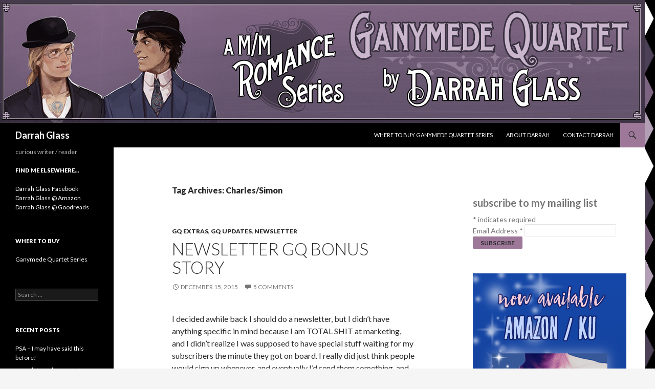

--- FILE ---
content_type: text/html; charset=UTF-8
request_url: http://darrahglass.com/tag/charlessimon/
body_size: 14166
content:
<!DOCTYPE html>
<!--[if IE 7]>
<html class="ie ie7" lang="en-US">
<![endif]-->
<!--[if IE 8]>
<html class="ie ie8" lang="en-US">
<![endif]-->
<!--[if !(IE 7) & !(IE 8)]><!-->
<html lang="en-US">
<!--<![endif]-->
<head>
	<meta charset="UTF-8">
	<meta name="viewport" content="width=device-width">
	<title>Charles/Simon | Darrah Glass</title>
	<link rel="profile" href="https://gmpg.org/xfn/11">
	<link rel="pingback" href="http://darrahglass.com/xmlrpc.php">
	<!--[if lt IE 9]>
	<script src="http://darrahglass.com/wp-content/themes/twentyfourteen/js/html5.js?ver=3.7.0"></script>
	<![endif]-->
	<meta name='robots' content='max-image-preview:large'/>
<link rel='dns-prefetch' href='//secure.gravatar.com'/>
<link rel='dns-prefetch' href='//fonts.googleapis.com'/>
<link rel='dns-prefetch' href='//s.w.org'/>
<link rel='dns-prefetch' href='//widgets.wp.com'/>
<link rel='dns-prefetch' href='//jetpack.wordpress.com'/>
<link rel='dns-prefetch' href='//s0.wp.com'/>
<link rel='dns-prefetch' href='//public-api.wordpress.com'/>
<link rel='dns-prefetch' href='//0.gravatar.com'/>
<link rel='dns-prefetch' href='//1.gravatar.com'/>
<link rel='dns-prefetch' href='//2.gravatar.com'/>
<link rel='dns-prefetch' href='//v0.wordpress.com'/>
<link href='https://fonts.gstatic.com' crossorigin rel='preconnect'/>
<link rel="alternate" type="application/rss+xml" title="Darrah Glass &raquo; Feed" href="http://darrahglass.com/feed/"/>
<link rel="alternate" type="application/rss+xml" title="Darrah Glass &raquo; Comments Feed" href="http://darrahglass.com/comments/feed/"/>
<link rel="alternate" type="application/rss+xml" title="Darrah Glass &raquo; Charles/Simon Tag Feed" href="http://darrahglass.com/tag/charlessimon/feed/"/>
<script>window._wpemojiSettings={"baseUrl":"https:\/\/s.w.org\/images\/core\/emoji\/14.0.0\/72x72\/","ext":".png","svgUrl":"https:\/\/s.w.org\/images\/core\/emoji\/14.0.0\/svg\/","svgExt":".svg","source":{"concatemoji":"http:\/\/darrahglass.com\/wp-includes\/js\/wp-emoji-release.min.js?ver=6.0.11"}};!function(e,a,t){var n,r,o,i=a.createElement("canvas"),p=i.getContext&&i.getContext("2d");function s(e,t){var a=String.fromCharCode,e=(p.clearRect(0,0,i.width,i.height),p.fillText(a.apply(this,e),0,0),i.toDataURL());return p.clearRect(0,0,i.width,i.height),p.fillText(a.apply(this,t),0,0),e===i.toDataURL()}function c(e){var t=a.createElement("script");t.src=e,t.defer=t.type="text/javascript",a.getElementsByTagName("head")[0].appendChild(t)}for(o=Array("flag","emoji"),t.supports={everything:!0,everythingExceptFlag:!0},r=0;r<o.length;r++)t.supports[o[r]]=function(e){if(!p||!p.fillText)return!1;switch(p.textBaseline="top",p.font="600 32px Arial",e){case"flag":return s([127987,65039,8205,9895,65039],[127987,65039,8203,9895,65039])?!1:!s([55356,56826,55356,56819],[55356,56826,8203,55356,56819])&&!s([55356,57332,56128,56423,56128,56418,56128,56421,56128,56430,56128,56423,56128,56447],[55356,57332,8203,56128,56423,8203,56128,56418,8203,56128,56421,8203,56128,56430,8203,56128,56423,8203,56128,56447]);case"emoji":return!s([129777,127995,8205,129778,127999],[129777,127995,8203,129778,127999])}return!1}(o[r]),t.supports.everything=t.supports.everything&&t.supports[o[r]],"flag"!==o[r]&&(t.supports.everythingExceptFlag=t.supports.everythingExceptFlag&&t.supports[o[r]]);t.supports.everythingExceptFlag=t.supports.everythingExceptFlag&&!t.supports.flag,t.DOMReady=!1,t.readyCallback=function(){t.DOMReady=!0},t.supports.everything||(n=function(){t.readyCallback()},a.addEventListener?(a.addEventListener("DOMContentLoaded",n,!1),e.addEventListener("load",n,!1)):(e.attachEvent("onload",n),a.attachEvent("onreadystatechange",function(){"complete"===a.readyState&&t.readyCallback()})),(e=t.source||{}).concatemoji?c(e.concatemoji):e.wpemoji&&e.twemoji&&(c(e.twemoji),c(e.wpemoji)))}(window,document,window._wpemojiSettings);</script>
<style>img.wp-smiley,img.emoji{display:inline!important;border:none!important;box-shadow:none!important;height:1em!important;width:1em!important;margin:0 .07em!important;vertical-align:-.1em!important;background:none!important;padding:0!important}</style>
	<link rel='stylesheet' id='twentyfourteen-jetpack-css' href='http://darrahglass.com/wp-content/plugins/jetpack/modules/theme-tools/compat/A.twentyfourteen.css,qver=11.3.4.pagespeed.cf.iAot-zCMwb.css' media='all'/>
<link rel='stylesheet' id='wp-block-library-css' href='http://darrahglass.com/wp-includes/css/dist/block-library/A.style.min.css,qver=6.0.11.pagespeed.cf.Qbv5seeGl8.css' media='all'/>
<style id='wp-block-library-inline-css'>.has-text-align-justify{text-align:justify}</style>
<style id='wp-block-library-theme-inline-css'>.wp-block-audio figcaption{color:#555;font-size:13px;text-align:center}.is-dark-theme .wp-block-audio figcaption{color:hsla(0,0%,100%,.65)}.wp-block-code{border:1px solid #ccc;border-radius:4px;font-family:Menlo,Consolas,monaco,monospace;padding:.8em 1em}.wp-block-embed figcaption{color:#555;font-size:13px;text-align:center}.is-dark-theme .wp-block-embed figcaption{color:hsla(0,0%,100%,.65)}.blocks-gallery-caption{color:#555;font-size:13px;text-align:center}.is-dark-theme .blocks-gallery-caption{color:hsla(0,0%,100%,.65)}.wp-block-image figcaption{color:#555;font-size:13px;text-align:center}.is-dark-theme .wp-block-image figcaption{color:hsla(0,0%,100%,.65)}.wp-block-pullquote{border-top:4px solid;border-bottom:4px solid;margin-bottom:1.75em;color:currentColor}.wp-block-pullquote__citation,.wp-block-pullquote cite,.wp-block-pullquote footer{color:currentColor;text-transform:uppercase;font-size:.8125em;font-style:normal}.wp-block-quote{border-left:.25em solid;margin:0 0 1.75em;padding-left:1em}.wp-block-quote cite,.wp-block-quote footer{color:currentColor;font-size:.8125em;position:relative;font-style:normal}.wp-block-quote.has-text-align-right{border-left:none;border-right:.25em solid;padding-left:0;padding-right:1em}.wp-block-quote.has-text-align-center{border:none;padding-left:0}.wp-block-quote.is-large,.wp-block-quote.is-style-large,.wp-block-quote.is-style-plain{border:none}.wp-block-search .wp-block-search__label{font-weight:700}:where(.wp-block-group.has-background){padding:1.25em 2.375em}.wp-block-separator.has-css-opacity{opacity:.4}.wp-block-separator{border:none;border-bottom:2px solid;margin-left:auto;margin-right:auto}.wp-block-separator.has-alpha-channel-opacity{opacity:1}.wp-block-separator:not(.is-style-wide):not(.is-style-dots){width:100px}.wp-block-separator.has-background:not(.is-style-dots){border-bottom:none;height:1px}.wp-block-separator.has-background:not(.is-style-wide):not(.is-style-dots){height:2px}.wp-block-table thead{border-bottom:3px solid}.wp-block-table tfoot{border-top:3px solid}.wp-block-table td,.wp-block-table th{padding:.5em;border:1px solid;word-break:normal}.wp-block-table figcaption{color:#555;font-size:13px;text-align:center}.is-dark-theme .wp-block-table figcaption{color:hsla(0,0%,100%,.65)}.wp-block-video figcaption{color:#555;font-size:13px;text-align:center}.is-dark-theme .wp-block-video figcaption{color:hsla(0,0%,100%,.65)}.wp-block-template-part.has-background{padding:1.25em 2.375em;margin-top:0;margin-bottom:0}</style>
<link rel='stylesheet' id='mediaelement-css' href='http://darrahglass.com/wp-includes/js/mediaelement/mediaelementplayer-legacy.min.css?ver=4.2.16' media='all'/>
<link rel='stylesheet' id='wp-mediaelement-css' href='http://darrahglass.com/wp-includes/js/mediaelement/wp-mediaelement.min.css,qver=6.0.11.pagespeed.ce.6pWCdrfeRU.css' media='all'/>
<style id='global-styles-inline-css'>body{--wp--preset--color--black:#000;--wp--preset--color--cyan-bluish-gray:#abb8c3;--wp--preset--color--white:#fff;--wp--preset--color--pale-pink:#f78da7;--wp--preset--color--vivid-red:#cf2e2e;--wp--preset--color--luminous-vivid-orange:#ff6900;--wp--preset--color--luminous-vivid-amber:#fcb900;--wp--preset--color--light-green-cyan:#7bdcb5;--wp--preset--color--vivid-green-cyan:#00d084;--wp--preset--color--pale-cyan-blue:#8ed1fc;--wp--preset--color--vivid-cyan-blue:#0693e3;--wp--preset--color--vivid-purple:#9b51e0;--wp--preset--color--green:#9e7898;--wp--preset--color--dark-gray:#2b2b2b;--wp--preset--color--medium-gray:#767676;--wp--preset--color--light-gray:#f5f5f5;--wp--preset--gradient--vivid-cyan-blue-to-vivid-purple:linear-gradient(135deg,rgba(6,147,227,1) 0%,#9b51e0 100%);--wp--preset--gradient--light-green-cyan-to-vivid-green-cyan:linear-gradient(135deg,#7adcb4 0%,#00d082 100%);--wp--preset--gradient--luminous-vivid-amber-to-luminous-vivid-orange:linear-gradient(135deg,rgba(252,185,0,1) 0%,rgba(255,105,0,1) 100%);--wp--preset--gradient--luminous-vivid-orange-to-vivid-red:linear-gradient(135deg,rgba(255,105,0,1) 0%,#cf2e2e 100%);--wp--preset--gradient--very-light-gray-to-cyan-bluish-gray:linear-gradient(135deg,#eee 0%,#a9b8c3 100%);--wp--preset--gradient--cool-to-warm-spectrum:linear-gradient(135deg,#4aeadc 0%,#9778d1 20%,#cf2aba 40%,#ee2c82 60%,#fb6962 80%,#fef84c 100%);--wp--preset--gradient--blush-light-purple:linear-gradient(135deg,#ffceec 0%,#9896f0 100%);--wp--preset--gradient--blush-bordeaux:linear-gradient(135deg,#fecda5 0%,#fe2d2d 50%,#6b003e 100%);--wp--preset--gradient--luminous-dusk:linear-gradient(135deg,#ffcb70 0%,#c751c0 50%,#4158d0 100%);--wp--preset--gradient--pale-ocean:linear-gradient(135deg,#fff5cb 0%,#b6e3d4 50%,#33a7b5 100%);--wp--preset--gradient--electric-grass:linear-gradient(135deg,#caf880 0%,#71ce7e 100%);--wp--preset--gradient--midnight:linear-gradient(135deg,#020381 0%,#2874fc 100%);--wp--preset--duotone--dark-grayscale:url(#wp-duotone-dark-grayscale);--wp--preset--duotone--grayscale:url(#wp-duotone-grayscale);--wp--preset--duotone--purple-yellow:url(#wp-duotone-purple-yellow);--wp--preset--duotone--blue-red:url(#wp-duotone-blue-red);--wp--preset--duotone--midnight:url(#wp-duotone-midnight);--wp--preset--duotone--magenta-yellow:url(#wp-duotone-magenta-yellow);--wp--preset--duotone--purple-green:url(#wp-duotone-purple-green);--wp--preset--duotone--blue-orange:url(#wp-duotone-blue-orange);--wp--preset--font-size--small:13px;--wp--preset--font-size--medium:20px;--wp--preset--font-size--large:36px;--wp--preset--font-size--x-large:42px}.has-black-color{color:var(--wp--preset--color--black)!important}.has-cyan-bluish-gray-color{color:var(--wp--preset--color--cyan-bluish-gray)!important}.has-white-color{color:var(--wp--preset--color--white)!important}.has-pale-pink-color{color:var(--wp--preset--color--pale-pink)!important}.has-vivid-red-color{color:var(--wp--preset--color--vivid-red)!important}.has-luminous-vivid-orange-color{color:var(--wp--preset--color--luminous-vivid-orange)!important}.has-luminous-vivid-amber-color{color:var(--wp--preset--color--luminous-vivid-amber)!important}.has-light-green-cyan-color{color:var(--wp--preset--color--light-green-cyan)!important}.has-vivid-green-cyan-color{color:var(--wp--preset--color--vivid-green-cyan)!important}.has-pale-cyan-blue-color{color:var(--wp--preset--color--pale-cyan-blue)!important}.has-vivid-cyan-blue-color{color:var(--wp--preset--color--vivid-cyan-blue)!important}.has-vivid-purple-color{color:var(--wp--preset--color--vivid-purple)!important}.has-black-background-color{background-color:var(--wp--preset--color--black)!important}.has-cyan-bluish-gray-background-color{background-color:var(--wp--preset--color--cyan-bluish-gray)!important}.has-white-background-color{background-color:var(--wp--preset--color--white)!important}.has-pale-pink-background-color{background-color:var(--wp--preset--color--pale-pink)!important}.has-vivid-red-background-color{background-color:var(--wp--preset--color--vivid-red)!important}.has-luminous-vivid-orange-background-color{background-color:var(--wp--preset--color--luminous-vivid-orange)!important}.has-luminous-vivid-amber-background-color{background-color:var(--wp--preset--color--luminous-vivid-amber)!important}.has-light-green-cyan-background-color{background-color:var(--wp--preset--color--light-green-cyan)!important}.has-vivid-green-cyan-background-color{background-color:var(--wp--preset--color--vivid-green-cyan)!important}.has-pale-cyan-blue-background-color{background-color:var(--wp--preset--color--pale-cyan-blue)!important}.has-vivid-cyan-blue-background-color{background-color:var(--wp--preset--color--vivid-cyan-blue)!important}.has-vivid-purple-background-color{background-color:var(--wp--preset--color--vivid-purple)!important}.has-black-border-color{border-color:var(--wp--preset--color--black)!important}.has-cyan-bluish-gray-border-color{border-color:var(--wp--preset--color--cyan-bluish-gray)!important}.has-white-border-color{border-color:var(--wp--preset--color--white)!important}.has-pale-pink-border-color{border-color:var(--wp--preset--color--pale-pink)!important}.has-vivid-red-border-color{border-color:var(--wp--preset--color--vivid-red)!important}.has-luminous-vivid-orange-border-color{border-color:var(--wp--preset--color--luminous-vivid-orange)!important}.has-luminous-vivid-amber-border-color{border-color:var(--wp--preset--color--luminous-vivid-amber)!important}.has-light-green-cyan-border-color{border-color:var(--wp--preset--color--light-green-cyan)!important}.has-vivid-green-cyan-border-color{border-color:var(--wp--preset--color--vivid-green-cyan)!important}.has-pale-cyan-blue-border-color{border-color:var(--wp--preset--color--pale-cyan-blue)!important}.has-vivid-cyan-blue-border-color{border-color:var(--wp--preset--color--vivid-cyan-blue)!important}.has-vivid-purple-border-color{border-color:var(--wp--preset--color--vivid-purple)!important}.has-vivid-cyan-blue-to-vivid-purple-gradient-background{background:var(--wp--preset--gradient--vivid-cyan-blue-to-vivid-purple)!important}.has-light-green-cyan-to-vivid-green-cyan-gradient-background{background:var(--wp--preset--gradient--light-green-cyan-to-vivid-green-cyan)!important}.has-luminous-vivid-amber-to-luminous-vivid-orange-gradient-background{background:var(--wp--preset--gradient--luminous-vivid-amber-to-luminous-vivid-orange)!important}.has-luminous-vivid-orange-to-vivid-red-gradient-background{background:var(--wp--preset--gradient--luminous-vivid-orange-to-vivid-red)!important}.has-very-light-gray-to-cyan-bluish-gray-gradient-background{background:var(--wp--preset--gradient--very-light-gray-to-cyan-bluish-gray)!important}.has-cool-to-warm-spectrum-gradient-background{background:var(--wp--preset--gradient--cool-to-warm-spectrum)!important}.has-blush-light-purple-gradient-background{background:var(--wp--preset--gradient--blush-light-purple)!important}.has-blush-bordeaux-gradient-background{background:var(--wp--preset--gradient--blush-bordeaux)!important}.has-luminous-dusk-gradient-background{background:var(--wp--preset--gradient--luminous-dusk)!important}.has-pale-ocean-gradient-background{background:var(--wp--preset--gradient--pale-ocean)!important}.has-electric-grass-gradient-background{background:var(--wp--preset--gradient--electric-grass)!important}.has-midnight-gradient-background{background:var(--wp--preset--gradient--midnight)!important}.has-small-font-size{font-size:var(--wp--preset--font-size--small)!important}.has-medium-font-size{font-size:var(--wp--preset--font-size--medium)!important}.has-large-font-size{font-size:var(--wp--preset--font-size--large)!important}.has-x-large-font-size{font-size:var(--wp--preset--font-size--x-large)!important}</style>
<style id='wp-polls-css' media='all'>.wp-polls-archive{}.wp-polls,.wp-polls-form{}.wp-polls ul li,.wp-polls-ul li,.wp-polls-ans ul li{text-align:left;background-image:none;display:block}.wp-polls ul,.wp-polls-ul,.wp-polls-ans ul{text-align:left;list-style:none;float:none}.wp-polls ul li:before,.wp-polls-ans ul li:before,#sidebar ul ul li:before{content:''}.wp-polls IMG,.wp-polls LABEL,.wp-polls INPUT,.wp-polls-loading IMG,.wp-polls-image IMG{display:inline;border:0px;padding:0px;margin:0px}.wp-polls-ul{padding:0px;margin:0px 0px 10px 10px}.wp-polls-ans{width:100%;filter: alpha(opacity=100);-moz-opacity:1;opacity:1}.wp-polls-loading{display:none;text-align:center;height:16px;line-height:16px}.wp-polls-image{border:0px}.wp-polls .Buttons{border:1px solid #c8c8c8;background-color:#f3f6f8}.wp-polls-paging a,.wp-polls-paging a:link{padding:2px 4px 2px 4px;margin:2px;text-decoration:none;border:1px solid #06c;color:#06c;background-color:#fff}.wp-polls-paging a:visited{padding:2px 4px 2px 4px;margin:2px;text-decoration:none;border:1px solid #06c;color:#06c;background-color:#fff}.wp-polls-paging a:hover{border:1px solid #000;color:#000;background-color:#fff}.wp-polls-paging a:active{padding:2px 4px 2px 4px;margin:2px;text-decoration:none;border:1px solid #06c;color:#06c;background-color:#fff}.wp-polls-paging span.pages{padding:2px 4px 2px 4px;margin:2px 2px 2px 2px;color:#000;border:1px solid #000;background-color:#fff}.wp-polls-paging span.current{padding:2px 4px 2px 4px;margin:2px;font-weight:bold;border:1px solid #000;color:#000;background-color:#fff}.wp-polls-paging span.extend{padding:2px 4px 2px 4px;margin:2px;border:1px solid #000;color:#000;background-color:#fff}</style>
<style id='wp-polls-inline-css'>.wp-polls .pollbar{margin:1px;font-size:6px;line-height:8px;height:8px;background-image:url(http://darrahglass.com/wp-content/plugins/wp-polls/images/default/pollbg.gif.pagespeed.ce.aOeatkqOPP.gif);border:1px solid #c8c8c8}</style>
<link rel='stylesheet' id='twentyfourteen-lato-css' href='https://fonts.googleapis.com/css?family=Lato%3A300%2C400%2C700%2C900%2C300italic%2C400italic%2C700italic&#038;subset=latin%2Clatin-ext&#038;display=fallback' media='all'/>
<link rel='stylesheet' id='genericons-css' href='http://darrahglass.com/wp-content/plugins/jetpack/_inc/genericons/genericons/A.genericons.css,qver=3.1.pagespeed.cf.2MAV-JZkpg.css' media='all'/>
<link rel='stylesheet' id='twentyfourteen-style-css' href='http://darrahglass.com/wp-content/themes/twentyfourteen/style.css?ver=20190507' media='all'/>
<link rel='stylesheet' id='twentyfourteen-block-style-css' href='http://darrahglass.com/wp-content/themes/twentyfourteen/css/A.blocks.css,qver=20190102.pagespeed.cf.t9bpwOpXtD.css' media='all'/>
<!--[if lt IE 9]>
<link rel='stylesheet' id='twentyfourteen-ie-css'  href='http://darrahglass.com/wp-content/themes/twentyfourteen/css/ie.css?ver=20140701' media='all' />
<![endif]-->
<style id='akismet-widget-style-inline-css'>.a-stats{--akismet-color-mid-green:#357b49;--akismet-color-white:#fff;--akismet-color-light-grey:#f6f7f7;max-width:350px;width:auto}.a-stats *{all:unset;box-sizing:border-box}.a-stats strong{font-weight:600}.a-stats a.a-stats__link,.a-stats a.a-stats__link:visited,.a-stats a.a-stats__link:active{background:var(--akismet-color-mid-green);border:none;box-shadow:none;border-radius:8px;color:var(--akismet-color-white);cursor:pointer;display:block;font-family:-apple-system,BlinkMacSystemFont,'Segoe UI','Roboto','Oxygen-Sans','Ubuntu','Cantarell','Helvetica Neue',sans-serif;font-weight:500;padding:12px;text-align:center;text-decoration:none;transition:all .2s ease}.widget .a-stats a.a-stats__link:focus{background:var(--akismet-color-mid-green);color:var(--akismet-color-white);text-decoration:none}.a-stats a.a-stats__link:hover{filter:brightness(110%);box-shadow: 0 4px 12px rgba(0, 0, 0, 0.06), 0 0 2px rgba(0, 0, 0, 0.16)}.a-stats .count{color:var(--akismet-color-white);display:block;font-size:1.5em;line-height:1.4;padding:0 13px;white-space:nowrap}</style>
<link rel='stylesheet' id='social-logos-css' href='http://darrahglass.com/wp-content/plugins/jetpack/_inc/social-logos/A.social-logos.min.css,qver=11.3.4.pagespeed.cf.85tInvC8EO.css' media='all'/>
<link rel='stylesheet' id='jetpack_css-css' href='http://darrahglass.com/wp-content/plugins/jetpack/css/jetpack.css?ver=11.3.4' media='all'/>
<script src='http://darrahglass.com/wp-includes/js/jquery/jquery.min.js,qver=3.6.0.pagespeed.jm.izqK4d2SK0.js' id='jquery-core-js'></script>
<script src='http://darrahglass.com/wp-includes/js/jquery/jquery-migrate.min.js,qver=3.3.2.pagespeed.jm.Ws-UgblvVg.js' id='jquery-migrate-js'></script>
<link rel="https://api.w.org/" href="http://darrahglass.com/wp-json/"/><link rel="alternate" type="application/json" href="http://darrahglass.com/wp-json/wp/v2/tags/303"/><link rel="EditURI" type="application/rsd+xml" title="RSD" href="http://darrahglass.com/xmlrpc.php?rsd"/>
<link rel="wlwmanifest" type="application/wlwmanifest+xml" href="http://darrahglass.com/wp-includes/wlwmanifest.xml"/> 
<meta name="generator" content="WordPress 6.0.11"/>
<style id="fourteen-colors" type="text/css">button,.button,.contributor-posts-link,input[type="button"],input[type="reset"],input[type="submit"],.search-toggle,.hentry .mejs-controls .mejs-time-rail .mejs-time-current,.widget .mejs-controls .mejs-time-rail .mejs-time-current,.hentry .mejs-overlay:hover .mejs-overlay-button,.widget .mejs-overlay:hover .mejs-overlay-button,.widget button,.widget .button,.widget input[type="button"],.widget input[type="reset"],.widget input[type="submit"],.widget_calendar tbody a,.content-sidebar .widget input[type="button"],.content-sidebar .widget input[type="reset"],.content-sidebar .widget input[type="submit"],.slider-control-paging .slider-active:before,.slider-control-paging .slider-active:hover:before,.slider-direction-nav a:hover,.ie8 .primary-navigation ul ul,.ie8 .secondary-navigation ul ul,.ie8 .primary-navigation li:hover>a,.ie8 .primary-navigation li.focus>a,.ie8 .secondary-navigation li:hover>a,.ie8 .secondary-navigation li.focus>a{background-color:#9e7898}.site-navigation a:hover{color:#9e7898}::-moz-selection{background:#9e7898}::selection{background:#9e7898}.paging-navigation .page-numbers.current{border-color:#9e7898}@media screen and (min-width:782px){.primary-navigation li:hover>a,.primary-navigation li.focus>a,.primary-navigation ul ul{background-color:#9e7898}}@media screen and (min-width:1008px){.secondary-navigation li:hover>a,.secondary-navigation li.focus>a,.secondary-navigation ul ul{background-color:#9e7898}}.contributor-posts-link,.button,button,input[type="button"],input[type="reset"],input[type="submit"],.search-toggle:before,.hentry .mejs-overlay:hover .mejs-overlay-button,.widet .mejs-overlay:hover .mejs-overlay-button,.widget button,.widget .button,.widget input[type="button"],.widget input[type="reset"],.widget input[type="submit"],.widget_calendar tbody a,.widget_calendar tbody a:hover,.site-footer .widget_calendar tbody a,.content-sidebar .widget input[type="button"],.content-sidebar .widget input[type="reset"],.content-sidebar .widget input[type="submit"],button:hover,button:focus,.button:hover,.button:focus,.widget a.button:hover,.widget a.button:focus,.widget a.button:active,.content-sidebar .widget a.button,.content-sidebar .widget a.button:hover,.content-sidebar .widget a.button:focus,.content-sidebar .widget a.button:active,.contributor-posts-link:hover,.contributor-posts-link:active,input[type="button"]:hover,input[type="button"]:focus,input[type="reset"]:hover,input[type="reset"]:focus,input[type="submit"]:hover,input[type="submit"]:focus,.slider-direction-nav a:hover:before,.ie8 .primary-navigation li:hover>a,.ie8 .primary-navigation li.focus>a,.ie8 .secondary-navigation li:hover>a,.ie8 .secondary-navigation li.focus>a{color:#2b2b2b}@media screen and (min-width:782px){.site-navigation li .current_page_item>a,.site-navigation li .current_page_ancestor>a,.site-navigation li .current-menu-item>a,.site-navigation li .current-menu-ancestor>a,.primary-navigation ul ul a,.primary-navigation li:hover>a,.primary-navigation li.focus>a,.primary-navigation ul ul{color:#2b2b2b}}@media screen and (min-width:1008px){.secondary-navigation ul ul a,.secondary-navigation li:hover>a,.secondary-navigation li.focus>a,.secondary-navigation ul ul{color:#2b2b2b}}::selection{color:#2b2b2b}::-moz-selection{color:#2b2b2b}.hentry .mejs-controls .mejs-time-rail .mejs-time-loaded,.widget .mejs-controls .mejs-time-rail .mejs-time-loaded{background-color:#2b2b2b}a,.content-sidebar .widget a{color:#8f6989}.contributor-posts-link:hover,.button:hover,.button:focus,.slider-control-paging a:hover:before,.search-toggle:hover,.search-toggle.active,.search-box,.widget_calendar tbody a:hover,button:hover,button:focus,input[type="button"]:hover,input[type="button"]:focus,input[type="reset"]:hover,input[type="reset"]:focus,input[type="submit"]:hover,input[type="submit"]:focus,.widget button:hover,.widget .button:hover,.widget button:focus,.widget .button:focus,.widget input[type="button"]:hover,.widget input[type="button"]:focus,.widget input[type="reset"]:hover,.widget input[type="reset"]:focus,.widget input[type="submit"]:hover,.widget input[type="submit"]:focus,.content-sidebar .widget input[type="button"]:hover,.content-sidebar .widget input[type="button"]:focus,.content-sidebar .widget input[type="reset"]:hover,.content-sidebar .widget input[type="reset"]:focus,.content-sidebar .widget input[type="submit"]:hover,.content-sidebar .widget input[type="submit"]:focus,.ie8 .primary-navigation ul ul a:hover,.ie8 .primary-navigation ul ul li.focus>a,.ie8 .secondary-navigation ul ul a:hover,.ie8 .secondary-navigation ul ul li.focus>a{background-color:#bb95b5}.featured-content a:hover,.featured-content .entry-title a:hover,.widget a:hover,.widget-title a:hover,.widget_twentyfourteen_ephemera .entry-meta a:hover,.hentry .mejs-controls .mejs-button button:hover,.widget .mejs-controls .mejs-button button:hover,.site-info a:hover,.featured-content a:hover{color:#bb95b5}a:active,a:hover,.entry-title a:hover,.entry-meta a:hover,.cat-links a:hover,.entry-content .edit-link a:hover,.post-navigation a:hover,.image-navigation a:hover,.comment-author a:hover,.comment-list .pingback a:hover,.comment-list .trackback a:hover,.comment-metadata a:hover,.comment-reply-title small a:hover,.content-sidebar .widget a:hover,.content-sidebar .widget .widget-title a:hover,.content-sidebar .widget_twentyfourteen_ephemera .entry-meta a:hover{color:#ac86a6}.page-links a:hover,.paging-navigation a:hover{border-color:#ac86a6}.entry-meta .tag-links a:hover:before{border-right-color:#ac86a6}.page-links a:hover,.entry-meta .tag-links a:hover{background-color:#ac86a6}@media screen and (min-width:782px){.primary-navigation ul ul a:hover,.primary-navigation ul ul li.focus>a{background-color:#bb95b5}}@media screen and (min-width:1008px){.secondary-navigation ul ul a:hover,.secondary-navigation ul ul li.focus>a{background-color:#bb95b5}}button:active,.button:active,.contributor-posts-link:active,input[type="button"]:active,input[type="reset"]:active,input[type="submit"]:active,.widget input[type="button"]:active,.widget input[type="reset"]:active,.widget input[type="submit"]:active,.content-sidebar .widget input[type="button"]:active,.content-sidebar .widget input[type="reset"]:active,.content-sidebar .widget input[type="submit"]:active{background-color:#cfa9c9}.site-navigation .current_page_item>a,.site-navigation .current_page_ancestor>a,.site-navigation .current-menu-item>a,.site-navigation .current-menu-ancestor>a{color:#cfa9c9}</style><style>img#wpstats{display:none}</style>
	<style>.recentcomments a{display:inline!important;padding:0!important;margin:0!important}</style><style id="custom-background-css">body.custom-background{background-image:url(http://54.218.142.60/wp-content/uploads/2014/09/harlequin_purple1.png);background-position:left top;background-size:auto;background-repeat:repeat;background-attachment:fixed}</style>
	
<!-- Jetpack Open Graph Tags -->
<meta property="og:type" content="website"/>
<meta property="og:title" content="Charles/Simon &#8211; Darrah Glass"/>
<meta property="og:url" content="http://darrahglass.com/tag/charlessimon/"/>
<meta property="og:site_name" content="Darrah Glass"/>
<meta property="og:image" content="http://darrahglass.com/wp-content/uploads/2014/12/DGsiteicon-5483b63c_site_icon.png"/>
<meta property="og:image:width" content="512"/>
<meta property="og:image:height" content="512"/>
<meta property="og:image:alt" content=""/>
<meta property="og:locale" content="en_US"/>
<meta name="twitter:creator" content="@darrah_glass"/>
<meta name="twitter:site" content="@darrah_glass"/>

<!-- End Jetpack Open Graph Tags -->
<link rel="icon" href="http://darrahglass.com/wp-content/uploads/2014/12/xDGsiteicon-5483b63c_site_icon-32x32.png.pagespeed.ic.hl4Xctsc3-.png" sizes="32x32"/>
<link rel="icon" href="http://darrahglass.com/wp-content/uploads/2014/12/xDGsiteicon-5483b63c_site_icon-256x256.png.pagespeed.ic.rNUgKyC1ec.png" sizes="192x192"/>
<link rel="apple-touch-icon" href="http://darrahglass.com/wp-content/uploads/2014/12/xDGsiteicon-5483b63c_site_icon-256x256.png.pagespeed.ic.rNUgKyC1ec.png"/>
<meta name="msapplication-TileImage" content="http://darrahglass.com/wp-content/uploads/2014/12/DGsiteicon-5483b63c_site_icon.png"/>
</head>

<body class="archive tag tag-charlessimon tag-303 custom-background wp-embed-responsive header-image list-view">
<svg xmlns="http://www.w3.org/2000/svg" viewBox="0 0 0 0" width="0" height="0" focusable="false" role="none" style="visibility: hidden; position: absolute; left: -9999px; overflow: hidden;"><defs><filter id="wp-duotone-dark-grayscale"><feColorMatrix color-interpolation-filters="sRGB" type="matrix" values=" .299 .587 .114 0 0 .299 .587 .114 0 0 .299 .587 .114 0 0 .299 .587 .114 0 0 "/><feComponentTransfer color-interpolation-filters="sRGB"><feFuncR type="table" tableValues="0 0.49803921568627"/><feFuncG type="table" tableValues="0 0.49803921568627"/><feFuncB type="table" tableValues="0 0.49803921568627"/><feFuncA type="table" tableValues="1 1"/></feComponentTransfer><feComposite in2="SourceGraphic" operator="in"/></filter></defs></svg><svg xmlns="http://www.w3.org/2000/svg" viewBox="0 0 0 0" width="0" height="0" focusable="false" role="none" style="visibility: hidden; position: absolute; left: -9999px; overflow: hidden;"><defs><filter id="wp-duotone-grayscale"><feColorMatrix color-interpolation-filters="sRGB" type="matrix" values=" .299 .587 .114 0 0 .299 .587 .114 0 0 .299 .587 .114 0 0 .299 .587 .114 0 0 "/><feComponentTransfer color-interpolation-filters="sRGB"><feFuncR type="table" tableValues="0 1"/><feFuncG type="table" tableValues="0 1"/><feFuncB type="table" tableValues="0 1"/><feFuncA type="table" tableValues="1 1"/></feComponentTransfer><feComposite in2="SourceGraphic" operator="in"/></filter></defs></svg><svg xmlns="http://www.w3.org/2000/svg" viewBox="0 0 0 0" width="0" height="0" focusable="false" role="none" style="visibility: hidden; position: absolute; left: -9999px; overflow: hidden;"><defs><filter id="wp-duotone-purple-yellow"><feColorMatrix color-interpolation-filters="sRGB" type="matrix" values=" .299 .587 .114 0 0 .299 .587 .114 0 0 .299 .587 .114 0 0 .299 .587 .114 0 0 "/><feComponentTransfer color-interpolation-filters="sRGB"><feFuncR type="table" tableValues="0.54901960784314 0.98823529411765"/><feFuncG type="table" tableValues="0 1"/><feFuncB type="table" tableValues="0.71764705882353 0.25490196078431"/><feFuncA type="table" tableValues="1 1"/></feComponentTransfer><feComposite in2="SourceGraphic" operator="in"/></filter></defs></svg><svg xmlns="http://www.w3.org/2000/svg" viewBox="0 0 0 0" width="0" height="0" focusable="false" role="none" style="visibility: hidden; position: absolute; left: -9999px; overflow: hidden;"><defs><filter id="wp-duotone-blue-red"><feColorMatrix color-interpolation-filters="sRGB" type="matrix" values=" .299 .587 .114 0 0 .299 .587 .114 0 0 .299 .587 .114 0 0 .299 .587 .114 0 0 "/><feComponentTransfer color-interpolation-filters="sRGB"><feFuncR type="table" tableValues="0 1"/><feFuncG type="table" tableValues="0 0.27843137254902"/><feFuncB type="table" tableValues="0.5921568627451 0.27843137254902"/><feFuncA type="table" tableValues="1 1"/></feComponentTransfer><feComposite in2="SourceGraphic" operator="in"/></filter></defs></svg><svg xmlns="http://www.w3.org/2000/svg" viewBox="0 0 0 0" width="0" height="0" focusable="false" role="none" style="visibility: hidden; position: absolute; left: -9999px; overflow: hidden;"><defs><filter id="wp-duotone-midnight"><feColorMatrix color-interpolation-filters="sRGB" type="matrix" values=" .299 .587 .114 0 0 .299 .587 .114 0 0 .299 .587 .114 0 0 .299 .587 .114 0 0 "/><feComponentTransfer color-interpolation-filters="sRGB"><feFuncR type="table" tableValues="0 0"/><feFuncG type="table" tableValues="0 0.64705882352941"/><feFuncB type="table" tableValues="0 1"/><feFuncA type="table" tableValues="1 1"/></feComponentTransfer><feComposite in2="SourceGraphic" operator="in"/></filter></defs></svg><svg xmlns="http://www.w3.org/2000/svg" viewBox="0 0 0 0" width="0" height="0" focusable="false" role="none" style="visibility: hidden; position: absolute; left: -9999px; overflow: hidden;"><defs><filter id="wp-duotone-magenta-yellow"><feColorMatrix color-interpolation-filters="sRGB" type="matrix" values=" .299 .587 .114 0 0 .299 .587 .114 0 0 .299 .587 .114 0 0 .299 .587 .114 0 0 "/><feComponentTransfer color-interpolation-filters="sRGB"><feFuncR type="table" tableValues="0.78039215686275 1"/><feFuncG type="table" tableValues="0 0.94901960784314"/><feFuncB type="table" tableValues="0.35294117647059 0.47058823529412"/><feFuncA type="table" tableValues="1 1"/></feComponentTransfer><feComposite in2="SourceGraphic" operator="in"/></filter></defs></svg><svg xmlns="http://www.w3.org/2000/svg" viewBox="0 0 0 0" width="0" height="0" focusable="false" role="none" style="visibility: hidden; position: absolute; left: -9999px; overflow: hidden;"><defs><filter id="wp-duotone-purple-green"><feColorMatrix color-interpolation-filters="sRGB" type="matrix" values=" .299 .587 .114 0 0 .299 .587 .114 0 0 .299 .587 .114 0 0 .299 .587 .114 0 0 "/><feComponentTransfer color-interpolation-filters="sRGB"><feFuncR type="table" tableValues="0.65098039215686 0.40392156862745"/><feFuncG type="table" tableValues="0 1"/><feFuncB type="table" tableValues="0.44705882352941 0.4"/><feFuncA type="table" tableValues="1 1"/></feComponentTransfer><feComposite in2="SourceGraphic" operator="in"/></filter></defs></svg><svg xmlns="http://www.w3.org/2000/svg" viewBox="0 0 0 0" width="0" height="0" focusable="false" role="none" style="visibility: hidden; position: absolute; left: -9999px; overflow: hidden;"><defs><filter id="wp-duotone-blue-orange"><feColorMatrix color-interpolation-filters="sRGB" type="matrix" values=" .299 .587 .114 0 0 .299 .587 .114 0 0 .299 .587 .114 0 0 .299 .587 .114 0 0 "/><feComponentTransfer color-interpolation-filters="sRGB"><feFuncR type="table" tableValues="0.098039215686275 1"/><feFuncG type="table" tableValues="0 0.66274509803922"/><feFuncB type="table" tableValues="0.84705882352941 0.41960784313725"/><feFuncA type="table" tableValues="1 1"/></feComponentTransfer><feComposite in2="SourceGraphic" operator="in"/></filter></defs></svg><div id="page" class="hfeed site">
		<div id="site-header">
		<a href="http://darrahglass.com/" rel="home">
			<img src="http://54.218.142.60/wp-content/uploads/2014/09/gq-banner-02B.png" width="1260" height="240" alt="Darrah Glass">
		</a>
	</div>
	
	<header id="masthead" class="site-header" role="banner">
		<div class="header-main">
			<h1 class="site-title"><a href="http://darrahglass.com/" rel="home">Darrah Glass</a></h1>

			<div class="search-toggle">
				<a href="#search-container" class="screen-reader-text" aria-expanded="false" aria-controls="search-container">Search</a>
			</div>

			<nav id="primary-navigation" class="site-navigation primary-navigation" role="navigation">
				<button class="menu-toggle">Primary Menu</button>
				<a class="screen-reader-text skip-link" href="#content">Skip to content</a>
				<div class="menu-pages-container"><ul id="primary-menu" class="nav-menu"><li id="menu-item-342" class="menu-item menu-item-type-post_type menu-item-object-page menu-item-342"><a href="http://darrahglass.com/ganymede-quartet-series/">Where to Buy Ganymede Quartet Series</a></li>
<li id="menu-item-50" class="menu-item menu-item-type-post_type menu-item-object-page menu-item-50"><a href="http://darrahglass.com/about-me/">about darrah</a></li>
<li id="menu-item-378" class="menu-item menu-item-type-post_type menu-item-object-page menu-item-378"><a href="http://darrahglass.com/contact-darrah/">Contact Darrah</a></li>
</ul></div>			</nav>
		</div>

		<div id="search-container" class="search-box-wrapper hide">
			<div class="search-box">
				<form role="search" method="get" class="search-form" action="http://darrahglass.com/">
				<label>
					<span class="screen-reader-text">Search for:</span>
					<input type="search" class="search-field" placeholder="Search &hellip;" value="" name="s"/>
				</label>
				<input type="submit" class="search-submit" value="Search"/>
			</form>			</div>
		</div>
	</header><!-- #masthead -->

	<div id="main" class="site-main">

	<section id="primary" class="content-area">
		<div id="content" class="site-content" role="main">

			
			<header class="archive-header">
				<h1 class="archive-title">
				Tag Archives: Charles/Simon				</h1>

							</header><!-- .archive-header -->

				
<article id="post-1428" class="post-1428 post type-post status-publish format-standard hentry category-gq-extras category-gq-updates category-newsletter tag-charlessimon tag-gq-series tag-newsletter-people-are-special tag-total-shit-at-marketing">
	
	<header class="entry-header">
				<div class="entry-meta">
			<span class="cat-links"><a href="http://darrahglass.com/category/gq-extras/" rel="category tag">GQ extras</a>, <a href="http://darrahglass.com/category/gq-updates/" rel="category tag">GQ updates</a>, <a href="http://darrahglass.com/category/newsletter/" rel="category tag">newsletter</a></span>
		</div>
			<h1 class="entry-title"><a href="http://darrahglass.com/2015/12/15/newsletter-gq-bonus-story/" rel="bookmark">newsletter GQ bonus story</a></h1>
		<div class="entry-meta">
			<span class="entry-date"><a href="http://darrahglass.com/2015/12/15/newsletter-gq-bonus-story/" rel="bookmark"><time class="entry-date" datetime="2015-12-15T18:08:26-06:00">December 15, 2015</time></a></span> <span class="byline"><span class="author vcard"><a class="url fn n" href="http://darrahglass.com/author/dgwpadm/" rel="author">darrah</a></span></span>			<span class="comments-link"><a href="http://darrahglass.com/2015/12/15/newsletter-gq-bonus-story/#comments">5 Comments</a></span>
						</div><!-- .entry-meta -->
	</header><!-- .entry-header -->

		<div class="entry-content">
		<p>I decided awhile back I should do a newsletter, but I didn&#8217;t have anything specific in mind because I am TOTAL SHIT at marketing, and I didn&#8217;t realize I was supposed to have special stuff waiting for my subscribers the minute they got on board. I really did just think people would sign up whenever, and eventually I&#8217;d send them something, and we&#8217;d all be okay with that. Which is in fact how it&#8217;s going down, but I just want you to know that I realize now that my methods are artless and utterly without added value.</p>
<p>However, since it&#8217;s almost Xmas, I&#8217;m thinking I&#8217;ll send newsletter people a present: a preliminary version of the Charles/Simon story I&#8217;ve mentioned in the past. This story will <em>eventually</em> go into a book I&#8217;ll be asking people to pay for, possibly in altered form, but I&#8217;m pretty happy with it as it is, so I doubt it will change terribly much. It&#8217;s about 12K words and depicts an auction day completely different than Henry and Martin&#8217;s.</p>
<p>So this is me giving you advance warning that a thing you might want could be yours if you add yourself to my mailing list in the next few days. Since I have had a theoretical newsletter for months now without sending out a single missive, rest assured I won&#8217;t be spamming you with DG news.</p>
<p>The newsletter sign-up is over in the right-hand column if you&#8217;re on a computer, down below the blog posts if you&#8217;re on mobile.</p>
<div class="sharedaddy sd-sharing-enabled"><div class="robots-nocontent sd-block sd-social sd-social-icon-text sd-sharing"><h3 class="sd-title">Share this:</h3><div class="sd-content"><ul><li class="share-facebook"><a rel="nofollow noopener noreferrer" data-shared="sharing-facebook-1428" class="share-facebook sd-button share-icon" href="http://darrahglass.com/2015/12/15/newsletter-gq-bonus-story/?share=facebook" target="_blank" title="Click to share on Facebook"><span>Facebook</span></a></li><li class="share-twitter"><a rel="nofollow noopener noreferrer" data-shared="sharing-twitter-1428" class="share-twitter sd-button share-icon" href="http://darrahglass.com/2015/12/15/newsletter-gq-bonus-story/?share=twitter" target="_blank" title="Click to share on Twitter"><span>Twitter</span></a></li><li class="share-tumblr"><a rel="nofollow noopener noreferrer" data-shared="" class="share-tumblr sd-button share-icon" href="http://darrahglass.com/2015/12/15/newsletter-gq-bonus-story/?share=tumblr" target="_blank" title="Click to share on Tumblr"><span>Tumblr</span></a></li><li class="share-email"><a rel="nofollow noopener noreferrer" data-shared="" class="share-email sd-button share-icon" href="/cdn-cgi/l/email-protection#[base64]" target="_blank" title="Click to email a link to a friend" data-email-share-error-title="Do you have email set up?" data-email-share-error-text="If you&#039;re having problems sharing via email, you might not have email set up for your browser. You may need to create a new email yourself." data-email-share-nonce="b9203665a1" data-email-share-track-url="http://darrahglass.com/2015/12/15/newsletter-gq-bonus-story/?share=email"><span>Email</span></a></li><li class="share-end"></li></ul></div></div></div><div class='sharedaddy sd-block sd-like jetpack-likes-widget-wrapper jetpack-likes-widget-unloaded' id='like-post-wrapper-73971457-1428-6973163872d68' data-src='https://widgets.wp.com/likes/#blog_id=73971457&amp;post_id=1428&amp;origin=darrahglass.com&amp;obj_id=73971457-1428-6973163872d68' data-name='like-post-frame-73971457-1428-6973163872d68' data-title='Like or Reblog'><h3 class="sd-title">Like this:</h3><div class='likes-widget-placeholder post-likes-widget-placeholder' style='height: 55px;'><span class='button'><span>Like</span></span> <span class="loading">Loading...</span></div><span class='sd-text-color'></span><a class='sd-link-color'></a></div>	</div><!-- .entry-content -->
	
	<footer class="entry-meta"><span class="tag-links"><a href="http://darrahglass.com/tag/charlessimon/" rel="tag">Charles/Simon</a><a href="http://darrahglass.com/tag/gq-series/" rel="tag">GQ series</a><a href="http://darrahglass.com/tag/newsletter-people-are-special/" rel="tag">newsletter people are special</a><a href="http://darrahglass.com/tag/total-shit-at-marketing/" rel="tag">TOTAL SHIT at marketing</a></span></footer></article><!-- #post-1428 -->
		</div><!-- #content -->
	</section><!-- #primary -->

<div id="content-sidebar" class="content-sidebar widget-area" role="complementary">
	<aside id="text-11" class="widget widget_text">			<div class="textwidget"><!-- Begin MailChimp Signup Form -->
<div id="mc_embed_signup">
<form action="//darrahglass.us11.list-manage.com/subscribe/post?u=08212640a65655380379dfcae&amp;id=2e5ce60764" method="post" id="mc-embedded-subscribe-form" name="mc-embedded-subscribe-form" class="validate" target="_blank" novalidate>
    <div id="mc_embed_signup_scroll">
	<h2>subscribe to my mailing list</h2>
<div class="indicates-required"><span class="asterisk">*</span> indicates required</div>
<div class="mc-field-group">
	<label for="mce-EMAIL">Email Address  <span class="asterisk">*</span>
</label>
	<input type="email" value="" name="EMAIL" class="required email" id="mce-EMAIL">
</div>
	<div id="mce-responses" class="clear">
		<div class="response" id="mce-error-response" style="display:none"></div>
		<div class="response" id="mce-success-response" style="display:none"></div>
	</div>    <!-- real people should not fill this in and expect good things - do not remove this or risk form bot signups-->
    <div style="position: absolute; left: -5000px;"><input type="text" name="b_08212640a65655380379dfcae_2e5ce60764" tabindex="-1" value=""></div>
    <div class="clear"><input type="submit" value="Subscribe" name="subscribe" id="mc-embedded-subscribe" class="button"></div>
    </div>
</form>
</div>

<!--End mc_embed_signup--></div>
		</aside><aside id="media_image-4" class="widget widget_media_image"><a href="https://www.amazon.com/Dirty-Fairies-Talia-Savage-ebook/dp/B079WTSMMS/ref=sr_1_1?s=digital-text&#038;ie=UTF8&#038;qid=1519864760&#038;sr=1-1"><img width="300" height="1001" src="http://darrahglass.com/wp-content/uploads/2018/02/xDF-website-ad.jpg.pagespeed.ic.lbfuBTDXYU.webp" class="image wp-image-1765  attachment-full size-full" alt="" loading="lazy" style="max-width: 100%; height: auto;" srcset="http://darrahglass.com/wp-content/uploads/2018/02/DF-website-ad.jpg 300w, http://darrahglass.com/wp-content/uploads/2018/02/DF-website-ad-90x300.jpg 90w" sizes="(max-width: 300px) 100vw, 300px"/></a></aside><aside id="text-10" class="widget widget_text"><h1 class="widget-title">Books on Goodreads</h1>			<div class="textwidget"><style type="text/css" media="screen">.gr_container{font-family:arial,verdana,helvetica,sans-serif;width:250px}.gr_book_container{border-bottom:1px solid #d7d7d7;padding:5px 0px}.gr_book_image{float:left;padding-right:20px}.gr_book_title{}.gr_review_stats{}</style>
<a href="https://www.goodreads.com/author/show/8570709.Darrah_Glass?utm_medium=api&utm_source=author_widget" style="font-size: 1.3em; color: #382110; text-decoration: none;">Darrah Glass's books on Goodreads</a>
  <div id="gr_author_widget_1419898299">
    <!-- Include static html in case javascript is not supported. This will be overridden if things are working. -->
    <div class="gr_container">
	
		<div class="gr_book_container">
			<a href="https://www.goodreads.com/book/show/23245213-a-superior-slave?utm_medium=api&utm_source=author_widget" class="gr_book_image" title="A Superior Slave (Ganymede Quartet, #0.5)"><img alt="A Superior Slave" border="0" src="https://d.gr-assets.com/books/1410974223s/23245213.jpg"/></a>
			<a href="https://www.goodreads.com/book/show/23245213-a-superior-slave?utm_medium=api&utm_source=author_widget" class="gr_book_title">A Superior Slave (Ganymede Quartet, #0.5)</a>
			<br/>
			<div class="gr_review_stats">
				reviews: 19
				<br/>
				ratings: 52 (avg rating 4.13)
			</div>
			<br style="clear: both"/>
		</div>

		<div class="gr_book_container">
			<a href="https://www.goodreads.com/book/show/23250311-a-most-personal-property?utm_medium=api&utm_source=author_widget" class="gr_book_image" title="A Most Personal Property (Ganymede Quartet, #1)"><img alt="A Most Personal Property" border="0" src="https://d.gr-assets.com/books/1411103470s/23250311.jpg"/></a>
			<a href="https://www.goodreads.com/book/show/23250311-a-most-personal-property?utm_medium=api&utm_source=author_widget" class="gr_book_title">A Most Personal Property (Ganymede Quartet, #1)</a>
			<br/>
			<div class="gr_review_stats">
				reviews: 22
				<br/>
				ratings: 49 (avg rating 4.00)
			</div>
			<br style="clear: both"/>
		</div>

		<div class="gr_book_container">
			<a href="https://www.goodreads.com/book/show/23911785-a-master-s-fidelity?utm_medium=api&utm_source=author_widget" class="gr_book_image" title="A Master's Fidelity (Ganymede Quartet, #2.5)"><img alt="A Master's Fidelity" border="0" src="https://d.gr-assets.com/books/1418810353s/23911785.jpg"/></a>
			<a href="https://www.goodreads.com/book/show/23911785-a-master-s-fidelity?utm_medium=api&utm_source=author_widget" class="gr_book_title">A Master's Fidelity (Ganymede Quartet, #2.5)</a>
			<br/>
			<div class="gr_review_stats">
				reviews: 7
				<br/>
				ratings: 15 (avg rating 4.80)
			</div>
			<br style="clear: both"/>
		</div>

		<div class="gr_book_container">
			<a href="https://www.goodreads.com/book/show/23911720-a-proper-lover?utm_medium=api&utm_source=author_widget" class="gr_book_image" title="A Proper Lover (Ganymede Quartet, #2)"><img alt="A Proper Lover" border="0" src="https://d.gr-assets.com/books/1418810023s/23911720.jpg"/></a>
			<a href="https://www.goodreads.com/book/show/23911720-a-proper-lover?utm_medium=api&utm_source=author_widget" class="gr_book_title">A Proper Lover (Ganymede Quartet, #2)</a>
			<br/>
			<div class="gr_review_stats">
				reviews: 8
				<br/>
				ratings: 16 (avg rating 4.69)
			</div>
			<br style="clear: both"/>
		</div>
</div>
  </div>
<script data-cfasync="false" src="/cdn-cgi/scripts/5c5dd728/cloudflare-static/email-decode.min.js"></script><script type="text/javascript" charset="utf-8" src="https://www.goodreads.com/author/author_widget/8570709.Darrah_Glass?widget_id=1419898299"></script></div>
		</aside><aside id="media_image-2" class="widget widget_media_image"><img width="300" height="235" src="http://darrahglass.com/wp-content/uploads/2015/04/xstones300.png.pagespeed.ic.-iczcZR_yy.webp" class="image wp-image-987 alignnone attachment-full size-full" alt="H &amp; M Hetaeria talismans" loading="lazy" style="max-width: 100%; height: auto;" title="H &amp; M Hetaeria talismans"/></aside></div><!-- #content-sidebar -->
<div id="secondary">
		<h2 class="site-description">curious writer / reader</h2>
	
	
		<div id="primary-sidebar" class="primary-sidebar widget-area" role="complementary">
		<aside id="text-3" class="widget widget_text"><h1 class="widget-title">Find me elsewhere&#8230;</h1>			<div class="textwidget"><p><a href="https://www.facebook.com/darrah.glass">Darrah Glass Facebook</a><br/>
<a href="https://www.amazon.com/author/darrahglass">Darrah Glass @ Amazon</a><br/>
<a href="https://www.goodreads.com/darrah_glass">Darrah Glass @ Goodreads</a></p>
</div>
		</aside><aside id="text-7" class="widget widget_text"><h1 class="widget-title">Where to Buy</h1>			<div class="textwidget"><p><a href="http://54.218.142.60/ganymede-quartet-series">Ganymede Quartet Series</a></p>
</div>
		</aside><aside id="search-2" class="widget widget_search"><form role="search" method="get" class="search-form" action="http://darrahglass.com/">
				<label>
					<span class="screen-reader-text">Search for:</span>
					<input type="search" class="search-field" placeholder="Search &hellip;" value="" name="s"/>
				</label>
				<input type="submit" class="search-submit" value="Search"/>
			</form></aside>
		<aside id="recent-posts-2" class="widget widget_recent_entries">
		<h1 class="widget-title">Recent Posts</h1><nav aria-label="Recent Posts">
		<ul>
											<li>
					<a href="http://darrahglass.com/2021/01/30/psa-i-may-have-said-this-before/">PSA &#8211; I may have said this before!</a>
									</li>
											<li>
					<a href="http://darrahglass.com/2019/03/01/an-update-and-a-request/">an update and a request</a>
									</li>
											<li>
					<a href="http://darrahglass.com/2018/03/22/options-for-putting-out-more-gq-stories-poll/">options for putting out more GQ stories + POLL</a>
									</li>
											<li>
					<a href="http://darrahglass.com/2018/02/21/dirty-fairies/">Dirty Fairies</a>
									</li>
											<li>
					<a href="http://darrahglass.com/2017/08/21/checking-in/">checking in</a>
									</li>
					</ul>

		</nav></aside><aside id="recent-comments-2" class="widget widget_recent_comments"><h1 class="widget-title">Recent Comments</h1><nav aria-label="Recent Comments"><ul id="recentcomments"><li class="recentcomments"><span class="comment-author-link">James</span> on <a href="http://darrahglass.com/2021/01/30/psa-i-may-have-said-this-before/#comment-11096">PSA &#8211; I may have said this before!</a></li><li class="recentcomments"><span class="comment-author-link">Janni</span> on <a href="http://darrahglass.com/2021/01/30/psa-i-may-have-said-this-before/#comment-11095">PSA &#8211; I may have said this before!</a></li><li class="recentcomments"><span class="comment-author-link">Susan</span> on <a href="http://darrahglass.com/2018/03/22/options-for-putting-out-more-gq-stories-poll/#comment-11070">options for putting out more GQ stories + POLL</a></li><li class="recentcomments"><span class="comment-author-link">darrah</span> on <a href="http://darrahglass.com/2018/03/22/options-for-putting-out-more-gq-stories-poll/#comment-11069">options for putting out more GQ stories + POLL</a></li><li class="recentcomments"><span class="comment-author-link">darrah</span> on <a href="http://darrahglass.com/2018/03/22/options-for-putting-out-more-gq-stories-poll/#comment-11068">options for putting out more GQ stories + POLL</a></li></ul></nav></aside><aside id="archives-2" class="widget widget_archive"><h1 class="widget-title">Archives</h1><nav aria-label="Archives">
			<ul>
					<li><a href='http://darrahglass.com/2021/01/'>January 2021</a></li>
	<li><a href='http://darrahglass.com/2019/03/'>March 2019</a></li>
	<li><a href='http://darrahglass.com/2018/03/'>March 2018</a></li>
	<li><a href='http://darrahglass.com/2018/02/'>February 2018</a></li>
	<li><a href='http://darrahglass.com/2017/08/'>August 2017</a></li>
	<li><a href='http://darrahglass.com/2016/10/'>October 2016</a></li>
	<li><a href='http://darrahglass.com/2016/04/'>April 2016</a></li>
	<li><a href='http://darrahglass.com/2016/03/'>March 2016</a></li>
	<li><a href='http://darrahglass.com/2015/12/'>December 2015</a></li>
	<li><a href='http://darrahglass.com/2015/11/'>November 2015</a></li>
	<li><a href='http://darrahglass.com/2015/09/'>September 2015</a></li>
	<li><a href='http://darrahglass.com/2015/08/'>August 2015</a></li>
	<li><a href='http://darrahglass.com/2015/07/'>July 2015</a></li>
	<li><a href='http://darrahglass.com/2015/06/'>June 2015</a></li>
	<li><a href='http://darrahglass.com/2015/05/'>May 2015</a></li>
	<li><a href='http://darrahglass.com/2015/04/'>April 2015</a></li>
	<li><a href='http://darrahglass.com/2015/03/'>March 2015</a></li>
	<li><a href='http://darrahglass.com/2015/02/'>February 2015</a></li>
	<li><a href='http://darrahglass.com/2015/01/'>January 2015</a></li>
	<li><a href='http://darrahglass.com/2014/12/'>December 2014</a></li>
	<li><a href='http://darrahglass.com/2014/11/'>November 2014</a></li>
	<li><a href='http://darrahglass.com/2014/10/'>October 2014</a></li>
	<li><a href='http://darrahglass.com/2014/09/'>September 2014</a></li>
	<li><a href='http://darrahglass.com/2014/06/'>June 2014</a></li>
			</ul>

			</nav></aside><aside id="text-2" class="widget widget_text"><h1 class="widget-title">Links</h1>			<div class="textwidget"><p><a href="http://littleulvar.deviantart.com/">littleulvar</a></p>
</div>
		</aside><aside id="categories-2" class="widget widget_categories"><h1 class="widget-title">Categories</h1><nav aria-label="Categories">
			<ul>
					<li class="cat-item cat-item-324"><a href="http://darrahglass.com/category/books-in-ku/">books in KU</a>
</li>
	<li class="cat-item cat-item-323"><a href="http://darrahglass.com/category/dirty-fairies/">dirty fairies</a>
</li>
	<li class="cat-item cat-item-67"><a href="http://darrahglass.com/category/gq-babble/">GQ babble</a>
</li>
	<li class="cat-item cat-item-53"><a href="http://darrahglass.com/category/gq-extras/">GQ extras</a>
</li>
	<li class="cat-item cat-item-16"><a href="http://darrahglass.com/category/gq-research/">GQ research</a>
</li>
	<li class="cat-item cat-item-12"><a href="http://darrahglass.com/category/gq-updates/">GQ updates</a>
</li>
	<li class="cat-item cat-item-302"><a href="http://darrahglass.com/category/newsletter/">newsletter</a>
</li>
	<li class="cat-item cat-item-37"><a href="http://darrahglass.com/category/not-writing/">not writing</a>
</li>
	<li class="cat-item cat-item-258"><a href="http://darrahglass.com/category/poll/">poll</a>
</li>
	<li class="cat-item cat-item-247"><a href="http://darrahglass.com/category/random/">random</a>
</li>
	<li class="cat-item cat-item-73"><a href="http://darrahglass.com/category/squee/">squee</a>
</li>
	<li class="cat-item cat-item-322"><a href="http://darrahglass.com/category/talia-savage/">talia savage</a>
</li>
	<li class="cat-item cat-item-1"><a href="http://darrahglass.com/category/uncategorized/">Uncategorized</a>
</li>
	<li class="cat-item cat-item-192"><a href="http://darrahglass.com/category/writing/">writing</a>
</li>
	<li class="cat-item cat-item-200"><a href="http://darrahglass.com/category/writing-resource/">writing resource</a>
</li>
			</ul>

			</nav></aside><aside id="meta-2" class="widget widget_meta"><h1 class="widget-title">Meta</h1><nav aria-label="Meta">
		<ul>
						<li><a href="http://darrahglass.com/wp-login.php">Log in</a></li>
			<li><a href="http://darrahglass.com/feed/">Entries feed</a></li>
			<li><a href="http://darrahglass.com/comments/feed/">Comments feed</a></li>

			<li><a href="https://wordpress.org/">WordPress.org</a></li>
		</ul>

		</nav></aside>	</div><!-- #primary-sidebar -->
	</div><!-- #secondary -->

		</div><!-- #main -->

		<footer id="colophon" class="site-footer" role="contentinfo">

			
			<div class="site-info">
												<a href="https://wordpress.org/" class="imprint">
					Proudly powered by WordPress				</a>
			</div><!-- .site-info -->
		</footer><!-- #colophon -->
	</div><!-- #page -->

	
	<script type="text/javascript">window.WPCOM_sharing_counts={"http:\/\/darrahglass.com\/2015\/12\/15\/newsletter-gq-bonus-story\/":1428};</script>
				<script id='wp-polls-js-extra'>var pollsL10n={"ajax_url":"http:\/\/darrahglass.com\/wp-admin\/admin-ajax.php","text_wait":"Your last request is still being processed. Please wait a while ...","text_valid":"Please choose a valid poll answer.","text_multiple":"Maximum number of choices allowed: ","show_loading":"1","show_fading":"1"};</script>
<script src="http://darrahglass.com/wp-content/plugins,_wp-polls,_polls-js.js,qver==2.76.0+themes,_twentyfourteen,_js,_functions.js,qver==20171218+plugins,_jetpack,__inc,_build,_likes,_queuehandler.min.js,qver==11.3.4.pagespeed.jc.Lkq3skC3ql.js"></script><script>eval(mod_pagespeed_kIuSlxvOYl);</script>
<script>eval(mod_pagespeed_mAdwTl7VZc);</script>
<script>eval(mod_pagespeed_QBRtneSJ$C);</script>
<script id='sharing-js-js-extra'>var sharing_js_options={"lang":"en","counts":"1","is_stats_active":"1"};</script>
<script src='http://darrahglass.com/wp-content/plugins/jetpack/_inc/build/sharedaddy/sharing.min.js?ver=11.3.4' id='sharing-js-js'></script>
<script id='sharing-js-js-after'>var windowOpen;(function(){function matches(el,sel){return!!(el.matches&&el.matches(sel)||el.msMatchesSelector&&el.msMatchesSelector(sel));}
document.body.addEventListener('click',function(event){if(!event.target){return;}
var el;if(matches(event.target,'a.share-facebook')){el=event.target;}else if(event.target.parentNode&&matches(event.target.parentNode,'a.share-facebook')){el=event.target.parentNode;}
if(el){event.preventDefault();if(typeof windowOpen!=='undefined'){windowOpen.close();}
windowOpen=window.open(el.getAttribute('href'),'wpcomfacebook','menubar=1,resizable=1,width=600,height=400');return false;}});})();var windowOpen;(function(){function matches(el,sel){return!!(el.matches&&el.matches(sel)||el.msMatchesSelector&&el.msMatchesSelector(sel));}
document.body.addEventListener('click',function(event){if(!event.target){return;}
var el;if(matches(event.target,'a.share-twitter')){el=event.target;}else if(event.target.parentNode&&matches(event.target.parentNode,'a.share-twitter')){el=event.target.parentNode;}
if(el){event.preventDefault();if(typeof windowOpen!=='undefined'){windowOpen.close();}
windowOpen=window.open(el.getAttribute('href'),'wpcomtwitter','menubar=1,resizable=1,width=600,height=350');return false;}});})();var windowOpen;(function(){function matches(el,sel){return!!(el.matches&&el.matches(sel)||el.msMatchesSelector&&el.msMatchesSelector(sel));}
document.body.addEventListener('click',function(event){if(!event.target){return;}
var el;if(matches(event.target,'a.share-tumblr')){el=event.target;}else if(event.target.parentNode&&matches(event.target.parentNode,'a.share-tumblr')){el=event.target.parentNode;}
if(el){event.preventDefault();if(typeof windowOpen!=='undefined'){windowOpen.close();}
windowOpen=window.open(el.getAttribute('href'),'wpcomtumblr','menubar=1,resizable=1,width=450,height=450');return false;}});})();</script>
	<iframe src='https://widgets.wp.com/likes/master.html?ver=202604#ver=202604' scrolling='no' id='likes-master' name='likes-master' style='display:none;'></iframe>
	<div id='likes-other-gravatars'><div class="likes-text"><span>%d</span> bloggers like this:</div><ul class="wpl-avatars sd-like-gravatars"></ul></div>
	<script src='https://stats.wp.com/e-202604.js' defer></script>
<script>_stq=window._stq||[];_stq.push(['view',{v:'ext',j:'1:11.3.4',blog:'73971457',post:'0',tz:'-6',srv:'darrahglass.com'}]);_stq.push(['clickTrackerInit','73971457','0']);</script>
<script defer src="https://static.cloudflareinsights.com/beacon.min.js/vcd15cbe7772f49c399c6a5babf22c1241717689176015" integrity="sha512-ZpsOmlRQV6y907TI0dKBHq9Md29nnaEIPlkf84rnaERnq6zvWvPUqr2ft8M1aS28oN72PdrCzSjY4U6VaAw1EQ==" data-cf-beacon='{"version":"2024.11.0","token":"d954fa17abf244d380f80d24caa56c58","r":1,"server_timing":{"name":{"cfCacheStatus":true,"cfEdge":true,"cfExtPri":true,"cfL4":true,"cfOrigin":true,"cfSpeedBrain":true},"location_startswith":null}}' crossorigin="anonymous"></script>
</body>
</html>


--- FILE ---
content_type: application/javascript
request_url: http://darrahglass.com/wp-content/plugins,_wp-polls,_polls-js.js,qver==2.76.0+themes,_twentyfourteen,_js,_functions.js,qver==20171218+plugins,_jetpack,__inc,_build,_likes,_queuehandler.min.js,qver==11.3.4.pagespeed.jc.Lkq3skC3ql.js
body_size: 4094
content:
var mod_pagespeed_kIuSlxvOYl = "function poll_vote(l){jQuery(document).ready(function(o){poll_answer_id=\"\",poll_multiple_ans=0,poll_multiple_ans_count=0,o(\"#poll_multiple_ans_\"+l).length&&(poll_multiple_ans=parseInt(o(\"#poll_multiple_ans_\"+l).val())),o(\"#polls_form_\"+l+\" input:checkbox, #polls_form_\"+l+\" input:radio, #polls_form_\"+l+\" option\").each(function(l){(o(this).is(\":checked\")||o(this).is(\":selected\"))&&(poll_multiple_ans>0?(poll_answer_id=o(this).val()+\",\"+poll_answer_id,poll_multiple_ans_count++):poll_answer_id=parseInt(o(this).val()))}),poll_multiple_ans>0?poll_multiple_ans_count>0&&poll_multiple_ans_count<=poll_multiple_ans?(poll_answer_id=poll_answer_id.substring(0,poll_answer_id.length-1),poll_process(l,poll_answer_id)):0==poll_multiple_ans_count?alert(pollsL10n.text_valid):alert(pollsL10n.text_multiple+\" \"+poll_multiple_ans):poll_answer_id>0?poll_process(l,poll_answer_id):alert(pollsL10n.text_valid)})}function poll_process(l,o){jQuery(document).ready(function(s){poll_nonce=s(\"#poll_\"+l+\"_nonce\").val(),pollsL10n.show_fading?(s(\"#polls-\"+l).fadeTo(\"def\",0),pollsL10n.show_loading&&s(\"#polls-\"+l+\"-loading\").show(),s.ajax({type:\"POST\",xhrFields:{withCredentials:!0},url:pollsL10n.ajax_url,data:\"action=polls&view=process&poll_id=\"+l+\"&poll_\"+l+\"=\"+o+\"&poll_\"+l+\"_nonce=\"+poll_nonce,cache:!1,success:poll_process_success(l)})):(pollsL10n.show_loading&&s(\"#polls-\"+l+\"-loading\").show(),s.ajax({type:\"POST\",xhrFields:{withCredentials:!0},url:pollsL10n.ajax_url,data:\"action=polls&view=process&poll_id=\"+l+\"&poll_\"+l+\"=\"+o+\"&poll_\"+l+\"_nonce=\"+poll_nonce,cache:!1,success:poll_process_success(l)}))})}function poll_result(l){jQuery(document).ready(function(o){poll_nonce=o(\"#poll_\"+l+\"_nonce\").val(),pollsL10n.show_fading?(o(\"#polls-\"+l).fadeTo(\"def\",0),pollsL10n.show_loading&&o(\"#polls-\"+l+\"-loading\").show(),o.ajax({type:\"POST\",xhrFields:{withCredentials:!0},url:pollsL10n.ajax_url,data:\"action=polls&view=result&poll_id=\"+l+\"&poll_\"+l+\"_nonce=\"+poll_nonce,cache:!1,success:poll_process_success(l)})):(pollsL10n.show_loading&&o(\"#polls-\"+l+\"-loading\").show(),o.ajax({type:\"POST\",xhrFields:{withCredentials:!0},url:pollsL10n.ajax_url,data:\"action=polls&view=result&poll_id=\"+l+\"&poll_\"+l+\"_nonce=\"+poll_nonce,cache:!1,success:poll_process_success(l)}))})}function poll_booth(l){jQuery(document).ready(function(o){poll_nonce=o(\"#poll_\"+l+\"_nonce\").val(),pollsL10n.show_fading?(o(\"#polls-\"+l).fadeTo(\"def\",0),pollsL10n.show_loading&&o(\"#polls-\"+l+\"-loading\").show(),o.ajax({type:\"POST\",xhrFields:{withCredentials:!0},url:pollsL10n.ajax_url,data:\"action=polls&view=booth&poll_id=\"+l+\"&poll_\"+l+\"_nonce=\"+poll_nonce,cache:!1,success:poll_process_success(l)})):(pollsL10n.show_loading&&o(\"#polls-\"+l+\"-loading\").show(),o.ajax({type:\"POST\",xhrFields:{withCredentials:!0},url:pollsL10n.ajax_url,data:\"action=polls&view=booth&poll_id=\"+l+\"&poll_\"+l+\"_nonce=\"+poll_nonce,cache:!1,success:poll_process_success(l)}))})}function poll_process_success(l){return function(o){jQuery(document).ready(function(s){s(\"#polls-\"+l).replaceWith(o),pollsL10n.show_loading&&s(\"#polls-\"+l+\"-loading\").hide(),pollsL10n.show_fading&&s(\"#polls-\"+l).fadeTo(\"def\",1)})}}pollsL10n.show_loading=parseInt(pollsL10n.show_loading),pollsL10n.show_fading=parseInt(pollsL10n.show_fading);";
var mod_pagespeed_mAdwTl7VZc = "(function($){var body=$('body'),_window=$(window),nav,button,menu;nav=$('#primary-navigation');button=nav.find('.menu-toggle');menu=nav.find('.nav-menu');(function(){if(!nav.length||!button.length){return;}\nif(!menu.length||!menu.children().length){button.hide();return;}\nbutton.on('click.twentyfourteen',function(){nav.toggleClass('toggled-on');if(nav.hasClass('toggled-on')){$(this).attr('aria-expanded','true');menu.attr('aria-expanded','true');}else{$(this).attr('aria-expanded','false');menu.attr('aria-expanded','false');}});})();_window.on('hashchange.twentyfourteen',function(){var hash=location.hash.substring(1),element;if(!hash){return;}\nelement=document.getElementById(hash);if(element){if(!/^(?:a|select|input|button|textarea)$/i.test(element.tagName)){element.tabIndex=-1;}\nelement.focus();window.scrollBy(0,-80);}});$(function(){$('.search-toggle').on('click.twentyfourteen',function(event){var that=$(this),wrapper=$('#search-container'),container=that.find('a');that.toggleClass('active');wrapper.toggleClass('hide');if(that.hasClass('active')){container.attr('aria-expanded','true');}else{container.attr('aria-expanded','false');}\nif(that.is('.active')||$('.search-toggle .screen-reader-text')[0]===event.target){wrapper.find('.search-field').focus();}});if(_window.width()>781){var mastheadHeight=$('#masthead').height(),toolbarOffset,mastheadOffset;if(mastheadHeight>48){body.removeClass('masthead-fixed');}\nif(body.is('.header-image')){toolbarOffset=body.is('.admin-bar')?$('#wpadminbar').height():0;mastheadOffset=$('#masthead').offset().top-toolbarOffset;_window.on('scroll.twentyfourteen',function(){if(_window.scrollTop()>mastheadOffset&&mastheadHeight<49){body.addClass('masthead-fixed');}else{body.removeClass('masthead-fixed');}});}}\n$('.primary-navigation, .secondary-navigation').find('a').on('focus.twentyfourteen blur.twentyfourteen',function(){$(this).parents().toggleClass('focus');});});function onResizeARIA(){if(781>_window.width()){button.attr('aria-expanded','false');menu.attr('aria-expanded','false');button.attr('aria-controls','primary-menu');}else{button.removeAttr('aria-expanded');menu.removeAttr('aria-expanded');button.removeAttr('aria-controls');}}\n_window.on('load.twentyfourteen',onResizeARIA).on('resize.twentyfourteen',function(){onResizeARIA();});_window.on('load',function(){var footerSidebar,isCustomizeSelectiveRefresh=('undefined'!==typeof wp&&wp.customize&&wp.customize.selectiveRefresh);if(typeof $.fn.masonry==='function'){footerSidebar=$('#footer-sidebar');footerSidebar.masonry({itemSelector:'.widget',columnWidth:function(containerWidth){return containerWidth/4;},gutterWidth:0,isResizable:true,isRTL:$('body').is('.rtl')});if(isCustomizeSelectiveRefresh){wp.customize.selectiveRefresh.bind('partial-content-rendered',function(placement){var copyPosition=(placement.partial.extended(wp.customize.widgetsPreview.WidgetPartial)&&placement.removedNodes instanceof jQuery&&placement.removedNodes.is('.masonry-brick')&&placement.container instanceof jQuery);if(copyPosition){placement.container.css({position:placement.removedNodes.css('position'),top:placement.removedNodes.css('top'),left:placement.removedNodes.css('left')});}});wp.customize.selectiveRefresh.bind('sidebar-updated',function(sidebarPartial){if('sidebar-3'===sidebarPartial.sidebarId){footerSidebar.masonry('reloadItems');footerSidebar.masonry('layout');}});}}\nif(isCustomizeSelectiveRefresh&&wp.mediaelement){wp.customize.selectiveRefresh.bind('partial-content-rendered',function(){wp.mediaelement.initialize();});}\nif(body.is('.slider')){$('.featured-content').featuredslider({selector:'.featured-content-inner > article',controlsContainer:'.featured-content'});}});})(jQuery);";
var mod_pagespeed_QBRtneSJ$C = "(()=>{var e=[],t=!1,o=[],i=new Promise((e=>{\"loading\"!==document.readyState?e():window.addEventListener(\"DOMContentLoaded\",(()=>e()))}));function n(e,t){if(\"string\"==typeof e)try{e=JSON.parse(e)}catch(e){return}if(t&&\"function\"==typeof t.postMessage)try{t.postMessage(JSON.stringify({type:\"likesMessage\",data:e}),\"*\")}catch(e){return}}function l(){const t=[];document.querySelectorAll(\"div.jetpack-likes-widget-unloaded\").forEach((o=>{if(!(e.indexOf(o.id)>-1)&&r(o)){e.push(o.id);var i,n=/like-(post|comment)-wrapper-(\\d+)-(\\d+)-(\\w+)/.exec(o.id);n&&5===n.length&&(i={blog_id:n[2],width:o.width},\"post\"===n[1]?i.post_id=n[3]:\"comment\"===n[1]&&(i.comment_id=n[3]),i.obj_id=n[4],t.push(i))}})),t.length>0&&n({event:\"initialBatch\",requests:t},window.frames[\"likes-master\"])}function s(){var e;if(t){!function(){for(let e=o.length-1;e>=0;e--){const t=o[e];if(!r(t)){const i=t&&t.parentElement&&t.parentElement.parentElement;i.classList.remove(\"jetpack-likes-widget-loaded\"),i.classList.remove(\"jetpack-likes-widget-loading\"),i.classList.add(\"jetpack-likes-widget-unloaded\"),i.querySelectorAll(\".comment-likes-widget-placeholder\").forEach((e=>e.style.display=\"block\")),o.splice(e,1),t.remove()}}}();var i=[...document.querySelectorAll(\"div.jetpack-likes-widget-unloaded\")].filter((e=>r(e)));i.length>0&&l();for(var n=0,c=i.length;n<=c-1;n++)(e=i[n].id)&&a(e)}else setTimeout(s,500)}function a(e){if(void 0===e)return;const t=document.querySelector(\"#\"+e);t.querySelectorAll(\"iframe\").forEach((e=>e.remove()));const i=t.querySelector(\".likes-widget-placeholder\");if(i&&i.classList.contains(\"post-likes-widget-placeholder\")){const e=document.createElement(\"iframe\");e.classList.add(\"post-likes-widget\",\"jetpack-likes-widget\"),e.name=t.dataset.name,e.src=t.dataset.src,e.height=\"55px\",e.width=\"100%\",e.frameBorder=\"0\",e.scrolling=\"no\",e.title=t.dataset.title,i.after(e)}if(i.classList.contains(\"comment-likes-widget-placeholder\")){const e=document.createElement(\"iframe\");e.class=\"comment-likes-widget-frame jetpack-likes-widget-frame\",e.name=t.dataset.name,e.src=t.dataset.src,e.height=\"18px\",e.width=\"100%\",e.frameBorder=\"0\",e.scrolling=\"no\",t.querySelector(\".comment-like-feedback\").after(e),o.push(e)}t.classList.remove(\"jetpack-likes-widget-unloaded\"),t.classList.add(\"jetpack-likes-widget-loading\"),t.querySelector(\"iframe\").addEventListener(\"load\",(e=>{n({event:\"loadLikeWidget\",name:e.target.name,width:e.target.width},window.frames[\"likes-master\"]),t.classList.remove(\"jetpack-likes-widget-loading\"),t.classList.add(\"jetpack-likes-widget-loaded\")}))}function r(e){const t=e.getBoundingClientRect().top,o=e.getBoundingClientRect().bottom;return t+2e3>=0&&o<=window.innerHeight+2e3}window.addEventListener(\"message\",(function(e){let o=e&&e.data;if(\"string\"==typeof o)try{o=JSON.parse(o)}catch(e){return}const s=o&&o.type,a=o&&o.data;if(\"likesMessage\"!==s||void 0===a.event)return;if(\"https://widgets.wp.com\"===e.origin)switch(a.event){case\"masterReady\":i.then((()=>{t=!0;const e={event:\"injectStyles\"},o=document.querySelector(\".sd-text-color\"),i=document.querySelector(\".sd-link-color\"),s=o&&getComputedStyle(o)||{},a=i&&getComputedStyle(i)||{};if(document.querySelectorAll(\"iframe.admin-bar-likes-widget\").length>0){n({event:\"adminBarEnabled\"},window.frames[\"likes-master\"]);const t=document.querySelector(\"#wpadminbar .quicklinks li#wp-admin-bar-wpl-like > a\"),o=document.querySelector(\"#wpadminbar\");e.adminBarStyles={background:t&&getComputedStyle(t).background,isRtl:o&&\"rtl\"===getComputedStyle(o).direction}}document.body.classList.contains(\"single\")&&n({event:\"reblogsEnabled\"},window.frames[\"likes-master\"]),e.textStyles={color:s.color,fontFamily:s[\"font-family\"],fontSize:s[\"font-size\"],direction:s.direction,fontWeight:s[\"font-weight\"],fontStyle:s[\"font-style\"],textDecoration:s[\"text-decoration\"]},e.linkStyles={color:a.color,fontFamily:a[\"font-family\"],fontSize:a[\"font-size\"],textDecoration:a[\"text-decoration\"],fontWeight:a[\"font-weight\"],fontStyle:a[\"font-style\"]},n(e,window.frames[\"likes-master\"]),l()}));break;case\"showLikeWidget\":{const e=document.querySelector(`#${a.id}.likes-widget-placeholder`);e&&(e.style.display=\"none\");break}case\"showCommentLikeWidget\":{const e=document.querySelector(`#${a.id}.likes-widget-placeholder`);e&&(e.style.display=\"none\");break}case\"killCommentLikes\":document.querySelectorAll(\".jetpack-comment-likes-widget-wrapper\").forEach((e=>e.remove()));break;case\"clickReblogFlair\":wpcom_reblog&&\"function\"==typeof wpcom_reblog.toggle_reblog_box_flair&&wpcom_reblog.toggle_reblog_box_flair(a.obj_id);break;case\"showOtherGravatars\":{const e=document.querySelector(\"#likes-other-gravatars\");if(!e)break;const t=e.querySelector(\"ul\");e.style.display=\"none\",t.innerHTML=\"\",e.querySelectorAll(\".likes-text span\").forEach((e=>e.textContent=a.total)),(a.likers||[]).forEach((e=>{if(\"http\"!==e.profile_URL.substr(0,4))return;const o=document.createElement(\"li\");o.innerHTML=`\\n\\t\\t\\t\\t\\t<a href=\"${encodeURI(e.profile_URL)}\"rel=\"nofollow\"target=\"_parent\"class=\"wpl-liker\">\\n\\t\\t\\t\\t\\t\\t<img src=\"${encodeURI(e.avatar_URL)}\"\\n\\t\\t\\t\\t\\t\\t\\talt=\"\"\\n\\t\\t\\t\\t\\t\\t\\tstyle=\"width: 30px; height: 30px; padding-right: 3px;\"/>\\n\\t\\t\\t\\t\\t</a>\\n\\t\\t\\t\\t`,t.append(o),o.classList.add(e.css_class),o.querySelector(\"img\").alt=e.name}));const o=document.querySelector(`*[name='${a.parent}']`),i=o.getBoundingClientRect(),n=o.ownerDocument.defaultView,l={top:i.top+n.pageYOffset,left:i.left+n.pageXOffset};e.style.left=l.left+a.position.left-10+\"px\",e.style.top=l.top+a.position.top-33+\"px\";const s=Math.floor(a.width/37);let r=37*Math.ceil(a.likers.length/s)+13;r>204&&(r=204);const c=37*s-7;e.style.height=r+\"px\",e.style.width=c+\"px\";const d=37*s;t.style.width=d+\"px\",e.style.display=\"block\";const m=t.offsetWidth-t.clientWidth;m>0&&(e.style.width=c+m+\"px\",t.style.width=d+m+\"px\")}}})),document.addEventListener(\"click\",(e=>{const t=document.querySelector(\"#likes-other-gravatars\");t&&!t.contains(e.target)&&(t.style.display=\"none\")}));var c,d,m,p=(c=250,d=s,function(){clearTimeout(m),m=setTimeout(d,c)});s(),window.addEventListener(\"scroll\",p,!0)})();";
